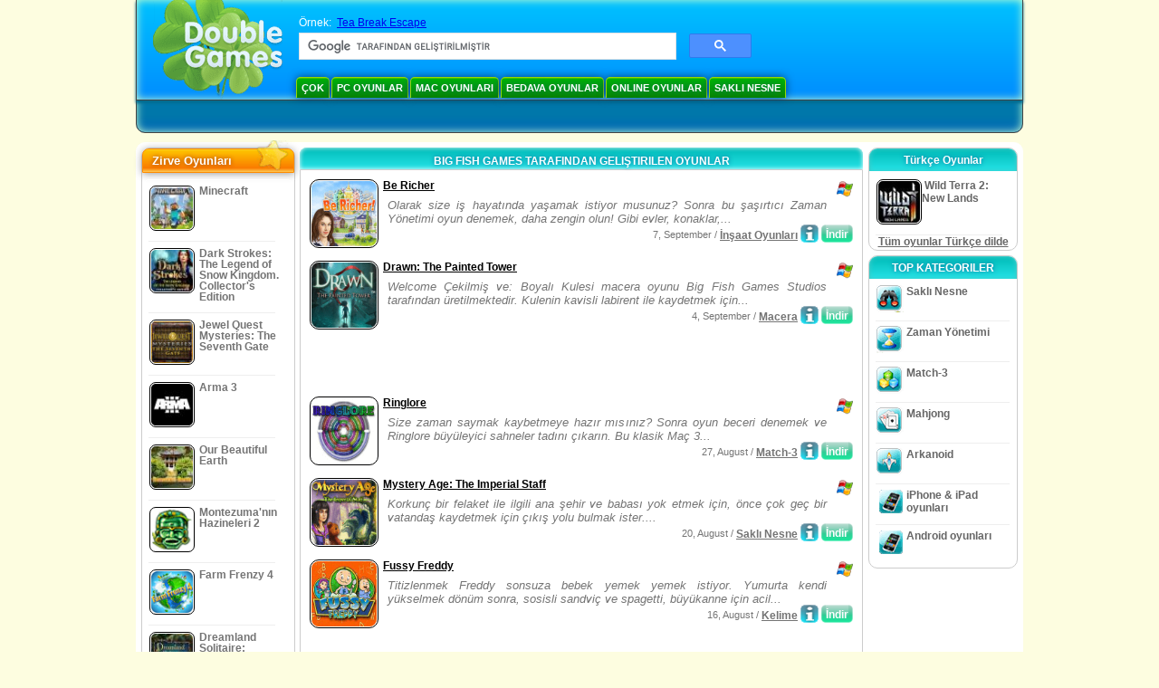

--- FILE ---
content_type: text/html
request_url: https://www.doublegames.cc/company/bigfishgames-page52.html
body_size: 9376
content:

          

<!DOCTYPE html PUBLIC "-//W3C//DTD XHTML 1.0 Transitional//EN" "http://www.w3.org/TR/xhtml1/DTD/xhtml1-transitional.dtd">
<html xmlns="http://www.w3.org/1999/xhtml">
	<head>
<script>var _google_an_acct = 'G-Z2V255FLJR';</script>
<!-- Google tag (gtag.js) -->
<script async src="https://www.googletagmanager.com/gtag/js?id=G-Z2V255FLJR"></script>

<script>
window.dataLayer = window.dataLayer || [];
function gtag(){dataLayer.push(arguments);}
gtag('js', new Date());
gtag('config', _google_an_acct);
</script>

		<meta name="viewport" content="width=device-width, initial-scale=1.0" />
		<link rel="canonical" href="/company/bigfishgames.html"/>																															<link rel="next" href="/company/bigfishgames-page53.html" />
																			<link rel="prev" href="/company/bigfishgames-page51.html" />
					<meta name="robots" content="noindex, follow" />
											<title>Big Fish Games tarafından geliştirilen oyunlar</title>
				<link href="/css/new-design.css" rel="stylesheet" type="text/css" />
		<link rel="shortcut icon" type="image/x-icon" href="/favicon.ico" />
		<meta http-equiv="Content-language" content="en" />
		<meta http-equiv="PICS-Label" content='(PICS-1.1 "http://www.weburbia.com/safe/ratings.htm" LR (s 0))' />
		<link rel="icon" type="image/x-icon" href="/favicon.ico" />
		<meta http-equiv="Content-Type" content="text/html; charset=utf-8" />
		<meta http-equiv="Cache-Control" content="public, max-age=3600" />
		<meta name="description" content="Big Fish Games tarafından geliştirilen oyunları bedava indir: Be Richer, Drawn: The Painted Tower, Ringlore, Mystery Age: The Imperial Staff, Fussy Freddy, Diego Dinosaur Rescue, Defenders of Law: The Rosendale File, Paradise, Pufu's Spiral: Adventures Around the World, Hidden Island"/>
		<meta name="keywords" content="Bilgisayar Aksiyon Oyunları, Etkileşimli Kurgu, Bilgisayar Simülasyon Oyunları, Video Strateji Oyunları, Bilgisayar Strateji Oyunları, Masa Oyunları, Bulmacalar, İskambil Oyunları, Rol Oynama Oyunları, Ucuz Oyunlar, Bedava Oyunları İndir, Bedava Oyunlar, Bedava Oyunlar, video, çoklu ortam, Video Oyunlar Mağazası, Spro Oyunlar Mağazası, Futbol Türü, Aile Oyunları, Çocuk Oyunları, Gençlik Oyunları, Klasik Oyunları, Oyuncular, Kumarhane, Arcade, Spor Oyunları" />
		<meta name="robots" content="noodp,noydir" />
		<meta name="y_key" content="78e0f3737c3c9c40" />
		<meta http-equiv="X-UA-Compatible" content="IE=10" />
		<meta name="msvalidate.01" content="BAF447E419696A004A15507CF76BE13D" />
		<meta name="application-name" content="DoubleGames.com" />
		<meta name="msapplication-navbutton-color" content="#3480C0" />
		<meta name="msapplication-tooltip" content="Play at DoubleGames" />
		<meta name="msapplication-task" content="name=Yeni oyunlar; action-uri=//www.doublegames.cc/new-games.html?utm_source=ie9&amp;utm_medium=web&amp;utm_campaign=pinned-ie9; icon-uri=//www.doublegames.cc/images/ieicons/new_games.ico" />
		<meta name="msapplication-task" content="name=Online Oyunlar; action-uri=/games/online.html?utm_source=ie9&amp;utm_medium=web&amp;utm_campaign=pinned-ie9; icon-uri=//www.doublegames.cc/images/ieicons/online_games.ico" />
		<meta name="msapplication-task" content="name=PC Oyunlar; action-uri=//www.doublegames.cc/games/share.html?utm_source=ie9&amp;utm_medium=web&amp;utm_campaign=pinned-ie9; icon-uri=//www.doublegames.cc/images/ieicons/pc-games.ico" />
		<meta name="msapplication-task" content="name=Oyunları indirim ; action-uri=//www.doublegames.cc/game-deals-and-sales.html?utm_source=ie9&amp;utm_medium=web&amp;utm_campaign=pinned-ie9; icon-uri=//www.doublegames.cc/images/ieicons/sales.ico" />
					<meta property="og:image" content="/images/categories/tr/bigfishgames.jpg" /><!-- 7812 -->
			<link rel="image_src" href="/images/categories/tr/bigfishgames.jpg" />
							<meta property="og:url" content="https://www.doublegames.cc/company/bigfishgames-page52.html"/>
						<style type="text/css">#user_area,#user_links{margin-left:px !important;width:px !important;}</style>			</head>
	<body>
		<div id="background-bottom">
			<div class="main">
				<div class="header">
					<a href="/" title="PC’nin için en iyi bedava indir ve bedava online oyunları" class="header_logo" style="display: block"></a>
					<div id="header_search">
						<div id="search_text">
							Örnek:&nbsp;
							<a href="/tea-break-escape.html">Tea Break Escape</a>
						</div>
						
							<script>
  								(function()
  								{
									var cx = '004770617637697292809:t7-t3lp9300';
									var gcse = document.createElement('script');
									gcse.type = 'text/javascript';
									gcse.async = true;
									gcse.src = (document.location.protocol == 'https:' ? 'https:' : 'http:') +
										'//cse.google.com/cse.js?cx=' + cx;
									var s = document.getElementsByTagName('script')[0];
									s.parentNode.insertBefore(gcse, s);
  								})();
  							</script>
  						
						<gcse:searchbox-only></gcse:searchbox-only>
						<div id="queries"></div>
						<div class="breaker"></div>
					</div>
					<div class="header_menu_buttons">
						<select id="header_menu_buttons_select" style="display: none;" class="menu_select">
							<option value="">- Platformu seçin -</option>
							<option value="/games/share.html">
								PC Oyunlar
							</option>
							<option value="/games/mac.html">
								Mac oyunları
							</option>
							<option value="/games/free.html">
								Bedava oyunlar
							</option>
							<option value="/games/online.html">
								Online Oyunlar
							</option>
							<option value="/premium-games.html">
								Premium Games
							</option>
							<option value="/games/walkthrough.html">
								İzle-gör
							</option>
														<option value="/games/ipad-iphone-ipod.html">
								iPhone & iPad
							</option>
														<option value="/games/android.html">
								Android oyunları
							</option>
						</select>
						<a href="/games/share/multiplayer.html" title="Çok" class="header_menu_button">Çok</a><a href="/games/share.html" title="PC Oyunlar" class="header_menu_button">PC Oyunlar</a><a href="/games/mac.html" title="Mac oyunları" class="header_menu_button">Mac oyunları</a><a href="/games/free.html" title="Bedava oyunlar" class="header_menu_button">Bedava oyunlar</a><a href="/games/online.html" title="Online Oyunlar" class="header_menu_button">Online Oyunlar</a><a href="/games/share/hidden_object.html" title="Saklı Nesne" class="header_menu_button">Saklı Nesne</a>
					</div>
					<div class="header_top"></div>
					<div class="header_top_podlojka"></div>
					<div class="header_menu_bottom_buttons">
																														</div>
					
				</div>
				<div id="header_banner"></div>

				<div class="content">
					<div id="dis-cols">
						<div id="dis-cols-tr">
															<div id="dis-col1">
									<div id="bar_left">
										<div class="content_left" id="new-left-container">
											<div class="content_left_block" style="border-radius: 10px;">
												<div class="left-top-games">
													Zirve Oyunları
													<div style="position:absolute; z-index:1; margin:-30px 0 0 115px; height:36px; width:36px; background:url(/images/new-design/img.png) -149px -29px no-repeat;opacity:0.5"></div>
												</div>
												<div class="content_left_into">
													<div id="list_top"><a class="link_top" href="/minecraft.html" title="Windows / MacOS / Linux için Minecraft oyununu indir"><div class="content_left_button1"><img class="content_left_button_tops" alt="Minecraft game" data-src="/images/localized/tr/minecraft/50x50.gif" width="50px" height="50px" /><div class="content_left_button_tops_title">Minecraft</div></div><hr class="top_online" /></a><a class="link_top" href="/dark-strokes-the-legend-of-snow-kingdom-ce.html" title="Windows için Dark Strokes: The Legend of Snow Kingdom. Collector's Edition oyununu indir"><div class="content_left_button1"><img class="content_left_button_tops" alt="Dark Strokes: The Legend of Snow Kingdom. Collector's Edition game" data-src="/images/localized/tr/dark-strokes-the-legend-of-snow-kingdom-ce/50x50.gif" width="50px" height="50px" /><div class="content_left_button_tops_title">Dark Strokes: The Legend of Snow Kingdom. Collector's Edition</div></div><hr class="top_online" /></a><a class="link_top" href="/jewel-quest-mysteries-seventh-gate.html" title="Windows için Jewel Quest Mysteries: The Seventh Gate oyununu indir"><div class="content_left_button1"><img class="content_left_button_tops" alt="Jewel Quest Mysteries: The Seventh Gate game" data-src="/images/localized/tr/jewel-quest-mysteries-seventh-gate/50x50.gif" width="50px" height="50px" /><div class="content_left_button_tops_title">Jewel Quest Mysteries: The Seventh Gate</div></div><hr class="top_online" /></a><a class="link_top" href="/arma-3.html" title="Windows için Arma 3 oyununu indir"><div class="content_left_button1"><img class="content_left_button_tops" alt="Arma 3 game" data-src="/images/localized/tr/arma-3/50x50.gif" width="50px" height="50px" /><div class="content_left_button_tops_title">Arma 3</div></div><hr class="top_online" /></a><a class="link_top" href="/our-beautiful-earth.html" title="Windows için Our Beautiful Earth oyununu indir"><div class="content_left_button1"><img class="content_left_button_tops" alt="Our Beautiful Earth game" data-src="/images/localized/tr/our-beautiful-earth/50x50.gif" width="50px" height="50px" /><div class="content_left_button_tops_title">Our Beautiful Earth</div></div><hr class="top_online" /></a><a class="link_top" href="/the-treasures-of-montezuma-2.html" title="Windows için Montezuma'nın Hazineleri 2 oyununu indir"><div class="content_left_button1"><img class="content_left_button_tops" alt="Montezuma'nın Hazineleri 2 game" data-src="/images/localized/tr/the-treasures-of-montezuma-2/50x50.gif" width="50px" height="50px" /><div class="content_left_button_tops_title">Montezuma'nın Hazineleri 2</div></div><hr class="top_online" /></a><a class="link_top" href="/farm-frenzy-4.html" title="Windows için Farm Frenzy 4 oyununu indir"><div class="content_left_button1"><img class="content_left_button_tops" alt="Farm Frenzy 4 game" data-src="/images/localized/tr/farm-frenzy-4/50x50.gif" width="50px" height="50px" /><div class="content_left_button_tops_title">Farm Frenzy 4</div></div><hr class="top_online" /></a><a class="link_top" href="/dreamland-solitaire-dragons-fury.html" title="Windows için Dreamland Solitaire: Dragon's Fury oyununu indir"><div class="content_left_button1"><img class="content_left_button_tops" alt="Dreamland Solitaire: Dragon's Fury game" data-src="/images/localized/tr/dreamland-solitaire-dragons-fury/50x50.gif" width="50px" height="50px" /><div class="content_left_button_tops_title">Dreamland Solitaire: Dragon's Fury</div></div><hr class="top_online" /></a><a class="link_top" href="/rescue-team-danger-outer-space.html" title="Windows için Rescue Team: Danger from Outer Space! oyununu indir"><div class="content_left_button1"><img class="content_left_button_tops" alt="Rescue Team: Danger from Outer Space! game" data-src="/images/localized/tr/rescue-team-danger-outer-space/50x50.gif" width="50px" height="50px" /><div class="content_left_button_tops_title">Rescue Team: Danger from Outer Space!</div></div><hr class="top_online" /></a><a class="link_top" href="/summer-adventure-american-voyage.html" title="Windows için Summer Adventure: American Voyage oyununu indir"><div class="content_left_button1"><img class="content_left_button_tops" alt="Summer Adventure: American Voyage game" data-src="/images/localized/tr/summer-adventure-american-voyage/50x50.gif" width="50px" height="50px" /><div class="content_left_button_tops_title">Summer Adventure: American Voyage</div></div><hr class="top_online" /></a></div>
													<a class="content_left_into_a" title="The best download games" href="/top-100-pc-games.html">Iyi 100 oyunu</a>
												</div>
											</div>
										</div>
									</div>
								</div>
														<div id="dis-col2">
								<div id="content" style="width: 632px;float: left;" itemscope  itemtype="http://schema.org/SoftwareApplication">
<style type="text/css">
.pager-container{width:auto;display:block;text-align:center;}
.pager{display:inline-block;}
p.pager span, p.pager a{font-family:arial,sans-serif;font-size:24pt;color:black;text-align:center !important;text-decoration:none;display:block;float:left;width:52px;height:32px;}
div.breaker {  clear: both;}
.game_container_text{float:left;width:210px;}
.shell_game-logo-76x76-small, .shell_game-logo-76x76-wide{background:url(/images/view/shell_image_76x76.png) no-repeat center left;width:76px;height:76px;border:none;position:absolute;//background-image:none;filter:progid:DXImageTransform.Microsoft.AlphaImageLoader(src='/images/view/shell_image_76x76.png', sizingMethod ='scale');}
.game-logo-76x76{width:76px;height:76px;border:none;float:left;margin-right:5px;}
.gl_button{display:block;float:right;margin-left:3px;color:#ffffff;text-decoration:none;}
.list_center_download{background:url(/images/buttons/button_download_20.png) repeat-x 0 0;height:20px;float:left;cursor:pointer;font-family:arial,sans-serif;font-size:8pt;font-weight:bold;text-align:center;}
.list_left_download{background:transparent url(/images/buttons/button_download_left_20.png) no-repeat 0 0;height:20px;width:5px;float:left;}
.list_center_download div{padding:4px 0 0;}
.list_right_download{background:transparent url(/images/buttons/button_download_right_20.png) no-repeat 0 0;float:left;height:20px;width:5px;}
.button-20x20, .button-right-20x20{width:20px;height:20px;display:block;border:none;float:left;margin-left:3px;}
.button-20x20 img, .button-right-20x20 img{width:20px;height:20px;border:none;}
.button-right-20x20{float:right;//float:left;}
.nowrap {  white-space: nowrap !important;}
.game_data_buttons .td-small-gray-text{color:#747474;font-family:arial,sans-serif;font-size:8pt;font-weight:normal;line-height:120%;}
.game_data_buttons .td-small-gray-text a{color:#747474;}
.game_data_buttons .td-small-gray-text a:hover{color:#7008586;}
.game_data_buttons{width: 100%;}
.game_data_buttons td{vertical-align: middle}
.small-gray-text{font-family:arial, sans-serif;font-size:8pt;font-weight:normal;color:#747474;line-height:120%;margin:5px;margin-top:0;padding-top:7px;}
.game-container .small-gray-text{height:40px;}
.games_list_part1{float:left;width:310px;}
.games_list_part2{float:right;width:290px;margin-right:5px;margin-bottom:15px;margin-top:3px;}
.game-wide-container{height:80px;padding:5px;float:left;//width:603px;}
.game-wide-container a{position:relative;}
.game-wide-container:hover{background:url('/images/view/game-list-hover.png') no-repeat 1px 1px;}
.games-list-text{width:495px;height:50px;float:left;}
.games-list-right-buttons{float:right;width:22px;height:50px;}
.games-list-lower-buttons{width:400px;height:26px;float:right;text-align:right;}
.games-list-lower-buttons .button-20x20,.holliday-list-buttons  .button-20x20{float:right;}
.games-list-date{font-family:arial, sans-serif;font-size:8pt;padding-top:5px;font-weight:normal;float:right;color:#747474;}
.games-list-date a, .small-gray-text a{color:#747474;}
.games-list-date a:hover, .small-gray-text a:hover{color:#008586;}
.content_small_block_into a.gl_button{display:block;float:right;margin-left:3px;color:#ffffff;text-decoration:none;}
.list_left_play{background:transparent url(/images/buttons/button_play_left_20.png) no-repeat 0 0;height:20px;width:5px;float:left;}
.list_center_play{background:url(/images/buttons/button_play_20.png) repeat-x 0 0;height:20px;float:left;cursor:pointer;font-family:arial,sans-serif;font-size:8pt;font-weight:bold;text-align:center;}
.list_center_play div{padding:4px 0 0;}
.list_right_play{background:transparent url(/images/buttons/button_play_right_20.png) no-repeat 0 0;float:left;height:20px;width:5px;}
</style>

<div class="content-big-block" style="margin: 0px 5px;" id="company_games_div">
  <h1 class="content_small_block_title5">BIG FISH GAMES TARAFINDAN GELIŞTIRILEN OYUNLAR</h1>
  <div class="content_small_block_into" style="width: auto; height: auto">
    
    
                  <span class="share_fb"><fb:like href="https://www.doublegames.cc/company/bigfishgames-page52.html"></fb:like></span>
        <span class="share_fb"><fb:share-button type="button_count" href="https://www.doublegames.cc/company/bigfishgames-page52.html" onclick="dg_logged_share('facebook','tr','list');"></fb:share-button></span>
            <div class="breaker"></div>
    

                    	        

  <div class="game-wide-container">
    <a href="/be-richer.html" title="Windows için bedava indirilen Be Richer oyunu">
      <div class="shell_game-logo-76x76-wide"></div>
      <img class="game-logo-76x76" src="/images/localized/tr/be-richer/100x100.gif"
	   alt="Be Richer oyunu" />
    </a>
    <div class="games-list-text">
      <h2><a href="/be-richer.html" class="game-name" title="Windows için bedava indirilen Be Richer oyunu">
	Be Richer
      </a></h2>
      <p class="gray-text">Olarak size iş hayatında yaşamak istiyor musunuz? Sonra bu şaşırtıcı Zaman Yönetimi oyun denemek, daha zengin olun! Gibi evler, konaklar,...</p>
    </div>
          <div class="games-list-right-buttons">
		<img src="/images/buttons/windows-icon_20x20.png" class="button-20x20" alt="Windows için geçerli" />	      </div>
      <div class="games-list-lower-buttons">
		<noindex>
	  <a class="gl_button link_to_tracker" target="_blank"
	     id="Be Richer-list" rel="nofollow"
	     href="/download_game/pc/tr/be-richer"
	     title="Windows için Be Richer ‘in ful versiyonunu indir">
                      <div class="list_left_download"></div>
                      <div class="list_center_download">
                        <div>İndir</div>
                      </div>
                      <div class="list_right_download"></div>
                      <div class="breaker"></div>
	  </a>
        </noindex>
		        <a class="button-20x20" href="/be-richer.html" title="Be Richer oyunu hakkında daha çok bilgi">
          <img src="/images/buttons/button_index_info_20x20.png" alt="Daha Fazla Bilgi"/>
        </a>
		<p class="games-list-date">
	   7, September / <a href="/games/share/time_management_games/building_games.html" title="Windows için tüm bedava indirilen Zaman Yönetimi/İnşaat Oyunları oyunları gör">İnşaat Oyunları</a>
        </p>
      </div>
      <div class="breaker"></div>
    
    <div class="breaker"></div>
  </div>

                              	        

  <div class="game-wide-container">
    <a href="/drawn-the-painted-tower.html" title="Windows için bedava indirilen Drawn: The Painted Tower oyunu">
      <div class="shell_game-logo-76x76-wide"></div>
      <img class="game-logo-76x76" src="/images/localized/tr/drawn-the-painted-tower/100x100.gif"
	   alt="Drawn: The Painted Tower oyunu" />
    </a>
    <div class="games-list-text">
      <h2><a href="/drawn-the-painted-tower.html" class="game-name" title="Windows için bedava indirilen Drawn: The Painted Tower oyunu">
	Drawn: The Painted Tower
      </a></h2>
      <p class="gray-text">Welcome Çekilmiş ve: Boyalı Kulesi macera oyunu Big Fish Games Studios tarafından üretilmektedir. Kulenin kavisli labirent ile kaydetmek için...</p>
    </div>
          <div class="games-list-right-buttons">
		<img src="/images/buttons/windows-icon_20x20.png" class="button-20x20" alt="Windows için geçerli" />	      </div>
      <div class="games-list-lower-buttons">
		<noindex>
	  <a class="gl_button link_to_tracker" target="_blank"
	     id="Drawn: The Painted Tower-list" rel="nofollow"
	     href="/download_game/pc/tr/drawn-the-painted-tower"
	     title="Windows için Drawn: The Painted Tower ‘in ful versiyonunu indir">
                      <div class="list_left_download"></div>
                      <div class="list_center_download">
                        <div>İndir</div>
                      </div>
                      <div class="list_right_download"></div>
                      <div class="breaker"></div>
	  </a>
        </noindex>
		        <a class="button-20x20" href="/drawn-the-painted-tower.html" title="Drawn: The Painted Tower oyunu hakkında daha çok bilgi">
          <img src="/images/buttons/button_index_info_20x20.png" alt="Daha Fazla Bilgi"/>
        </a>
		<p class="games-list-date">
	   4, September / <a href="/games/share/arcade_action/adventure.html" title="Windows için tüm bedava indirilen Arcade & Aksiyon/Macera oyunları gör">Macera</a>
        </p>
      </div>
      <div class="breaker"></div>
    
    <div class="breaker"></div>
  </div>

          	  <div class="breaker"></div>
	  <div class="gcenter">
<!-- banner -->
  
  <script type="text/javascript"><!--
  google_ad_client    = "ca-pub-7130253114652631";
  
  if (document.body.clientWidth>550)
  {
  	google_ad_slot    = "8651070909";
  	google_ad_width     = 468;
  	google_ad_height    = 60;
  }
  else
  {
	  /*google_ad_slot    = "9927497705";
  	  google_ad_width     = 300;
  	  google_ad_height    = 250;*/
  	  google_ad_slot    = "1661328905";
  	google_ad_width   = 320;
  	google_ad_height  = 50;
  }
  
//  google_ad_format    = "468x60_as";
  google_color_border = "ffffff";
  google_color_bg     = "ffffff";
  	google_color_link   = "000000";
    google_color_url    = "747474";
  google_color_text   = "747474";
//  google_ad_type      = "text";
//  google_ad_channel   = "1589771027";
  
if (document.body.clientWidth>550)
{
	
  google_alternate_ad_url = "https://www.doublegames.cc/banner/468/60";

}
else
{
	
	google_alternate_ad_url = "https://www.doublegames.cc/banner/300/250";
	
}

  //-->
  </script>
  <script type="text/javascript" src="https://pagead2.googlesyndication.com/pagead/show_ads.js"></script>
  <noscript></noscript>
  
</div>
	  <div class="breaker"></div>
                              	        

  <div class="game-wide-container">
    <a href="/ringlore.html" title="Windows için bedava indirilen Ringlore oyunu">
      <div class="shell_game-logo-76x76-wide"></div>
      <img class="game-logo-76x76" src="/images/localized/tr/ringlore/100x100.gif"
	   alt="Ringlore oyunu" />
    </a>
    <div class="games-list-text">
      <h2><a href="/ringlore.html" class="game-name" title="Windows için bedava indirilen Ringlore oyunu">
	Ringlore
      </a></h2>
      <p class="gray-text">Size zaman saymak kaybetmeye hazır mısınız? Sonra oyun beceri denemek ve Ringlore büyüleyici sahneler tadını çıkarın. Bu klasik Maç 3...</p>
    </div>
          <div class="games-list-right-buttons">
		<img src="/images/buttons/windows-icon_20x20.png" class="button-20x20" alt="Windows için geçerli" />	      </div>
      <div class="games-list-lower-buttons">
		<noindex>
	  <a class="gl_button link_to_tracker" target="_blank"
	     id="Ringlore-list" rel="nofollow"
	     href="/download_game/pc/tr/ringlore"
	     title="Windows için Ringlore ‘in ful versiyonunu indir">
                      <div class="list_left_download"></div>
                      <div class="list_center_download">
                        <div>İndir</div>
                      </div>
                      <div class="list_right_download"></div>
                      <div class="breaker"></div>
	  </a>
        </noindex>
		        <a class="button-20x20" href="/ringlore.html" title="Ringlore oyunu hakkında daha çok bilgi">
          <img src="/images/buttons/button_index_info_20x20.png" alt="Daha Fazla Bilgi"/>
        </a>
		<p class="games-list-date">
	  27, August / <a href="/games/share/puzzle/match_3.html" title="Windows için tüm bedava indirilen Bulmaca/Match-3 oyunları gör">Match-3</a>
        </p>
      </div>
      <div class="breaker"></div>
    
    <div class="breaker"></div>
  </div>

                              	        

  <div class="game-wide-container">
    <a href="/mystery-age-the-imperial-staff.html" title="Windows için bedava indirilen Mystery Age: The Imperial Staff oyunu">
      <div class="shell_game-logo-76x76-wide"></div>
      <img class="game-logo-76x76" src="/images/localized/tr/mystery-age-the-imperial-staff/100x100.gif"
	   alt="Mystery Age: The Imperial Staff oyunu" />
    </a>
    <div class="games-list-text">
      <h2><a href="/mystery-age-the-imperial-staff.html" class="game-name" title="Windows için bedava indirilen Mystery Age: The Imperial Staff oyunu">
	Mystery Age: The Imperial Staff
      </a></h2>
      <p class="gray-text">Korkunç bir felaket ile ilgili ana şehir ve babası yok etmek için, önce çok geç bir vatandaş kaydetmek için çıkış yolu bulmak ister....</p>
    </div>
          <div class="games-list-right-buttons">
		<img src="/images/buttons/windows-icon_20x20.png" class="button-20x20" alt="Windows için geçerli" />	      </div>
      <div class="games-list-lower-buttons">
		<noindex>
	  <a class="gl_button link_to_tracker" target="_blank"
	     id="Mystery Age: The Imperial Staff-list" rel="nofollow"
	     href="/download_game/pc/tr/mystery-age-the-imperial-staff"
	     title="Windows için Mystery Age: The Imperial Staff ‘in ful versiyonunu indir">
                      <div class="list_left_download"></div>
                      <div class="list_center_download">
                        <div>İndir</div>
                      </div>
                      <div class="list_right_download"></div>
                      <div class="breaker"></div>
	  </a>
        </noindex>
		        <a class="button-20x20" href="/mystery-age-the-imperial-staff.html" title="Mystery Age: The Imperial Staff oyunu hakkında daha çok bilgi">
          <img src="/images/buttons/button_index_info_20x20.png" alt="Daha Fazla Bilgi"/>
        </a>
		<p class="games-list-date">
	  20, August / <a href="/games/share/hidden_object.html" title="Windows için tüm bedava indirilen Saklı Nesne oyunları gör">Saklı Nesne</a>
        </p>
      </div>
      <div class="breaker"></div>
    
    <div class="breaker"></div>
  </div>

                              	        

  <div class="game-wide-container">
    <a href="/fussy-freddy.html" title="Windows için bedava indirilen Fussy Freddy oyunu">
      <div class="shell_game-logo-76x76-wide"></div>
      <img class="game-logo-76x76" src="/images/localized/tr/fussy-freddy/100x100.gif"
	   alt="Fussy Freddy oyunu" />
    </a>
    <div class="games-list-text">
      <h2><a href="/fussy-freddy.html" class="game-name" title="Windows için bedava indirilen Fussy Freddy oyunu">
	Fussy Freddy
      </a></h2>
      <p class="gray-text">Titizlenmek Freddy sonsuza bebek yemek yemek istiyor. Yumurta kendi yükselmek dönüm sonra, sosisli sandviç ve spagetti, büyükanne için acil...</p>
    </div>
          <div class="games-list-right-buttons">
		<img src="/images/buttons/windows-icon_20x20.png" class="button-20x20" alt="Windows için geçerli" />	      </div>
      <div class="games-list-lower-buttons">
		<noindex>
	  <a class="gl_button link_to_tracker" target="_blank"
	     id="Fussy Freddy-list" rel="nofollow"
	     href="/download_game/pc/tr/fussy-freddy"
	     title="Windows için Fussy Freddy ‘in ful versiyonunu indir">
                      <div class="list_left_download"></div>
                      <div class="list_center_download">
                        <div>İndir</div>
                      </div>
                      <div class="list_right_download"></div>
                      <div class="breaker"></div>
	  </a>
        </noindex>
		        <a class="button-20x20" href="/fussy-freddy.html" title="Fussy Freddy oyunu hakkında daha çok bilgi">
          <img src="/images/buttons/button_index_info_20x20.png" alt="Daha Fazla Bilgi"/>
        </a>
		<p class="games-list-date">
	  16, August / <a href="/games/share/puzzle/word.html" title="Windows için tüm bedava indirilen Bulmaca/Kelime oyunları gör">Kelime</a>
        </p>
      </div>
      <div class="breaker"></div>
    
    <div class="breaker"></div>
  </div>

          	  <div class="breaker"></div>
	  <div class="gcenter">
<!-- banner -->
  
  <script type="text/javascript"><!--
  google_ad_client    = "ca-pub-7130253114652631";
  
  if (document.body.clientWidth>550)
  {
  	google_ad_slot    = "8651070909";
  	google_ad_width     = 468;
  	google_ad_height    = 60;
  }
  else
  {
	  /*google_ad_slot    = "9927497705";
  	  google_ad_width     = 300;
  	  google_ad_height    = 250;*/
  	  google_ad_slot    = "1661328905";
  	google_ad_width   = 320;
  	google_ad_height  = 50;
  }
  
//  google_ad_format    = "468x60_as";
  google_color_border = "ffffff";
  google_color_bg     = "ffffff";
  	google_color_link   = "000000";
    google_color_url    = "747474";
  google_color_text   = "747474";
//  google_ad_type      = "text";
//  google_ad_channel   = "1589771027";
  
if (document.body.clientWidth>550)
{
	
  google_alternate_ad_url = "https://www.doublegames.cc/banner/468/60";

}
else
{
	
	google_alternate_ad_url = "https://www.doublegames.cc/banner/300/250";
	
}

  //-->
  </script>
  <script type="text/javascript" src="https://pagead2.googlesyndication.com/pagead/show_ads.js"></script>
  <noscript></noscript>
  
</div>
	  <div class="breaker"></div>
                              	        

  <div class="game-wide-container">
    <a href="/diego-dinosaur-rescue.html" title="Windows için bedava indirilen Diego Dinosaur Rescue oyunu">
      <div class="shell_game-logo-76x76-wide"></div>
      <img class="game-logo-76x76" src="/images/localized/tr/diego-dinosaur-rescue/100x100.gif"
	   alt="Diego Dinosaur Rescue oyunu" />
    </a>
    <div class="games-list-text">
      <h2><a href="/diego-dinosaur-rescue.html" class="game-name" title="Windows için bedava indirilen Diego Dinosaur Rescue oyunu">
	Diego Dinosaur Rescue
      </a></h2>
      <p class="gray-text">Diego Dinosaur Kurtarma dinozorları bir zaman heyecan verici bir yolculuk sizi davet ediyor. Diego Yardım ve Alicia ailesi ile Bebek Jaguar...</p>
    </div>
          <div class="games-list-right-buttons">
		<img src="/images/buttons/windows-icon_20x20.png" class="button-20x20" alt="Windows için geçerli" />	      </div>
      <div class="games-list-lower-buttons">
		<noindex>
	  <a class="gl_button link_to_tracker" target="_blank"
	     id="Diego Dinosaur Rescue-list" rel="nofollow"
	     href="/download_game/pc/tr/diego-dinosaur-rescue"
	     title="Windows için Diego Dinosaur Rescue ‘in ful versiyonunu indir">
                      <div class="list_left_download"></div>
                      <div class="list_center_download">
                        <div>İndir</div>
                      </div>
                      <div class="list_right_download"></div>
                      <div class="breaker"></div>
	  </a>
        </noindex>
		        <a class="button-20x20" href="/diego-dinosaur-rescue.html" title="Diego Dinosaur Rescue oyunu hakkında daha çok bilgi">
          <img src="/images/buttons/button_index_info_20x20.png" alt="Daha Fazla Bilgi"/>
        </a>
		<p class="games-list-date">
	   6, August / <a href="/games/share/arcade_action/adventure.html" title="Windows için tüm bedava indirilen Arcade & Aksiyon/Macera oyunları gör">Macera</a>
        </p>
      </div>
      <div class="breaker"></div>
    
    <div class="breaker"></div>
  </div>

                              	        

  <div class="game-wide-container">
    <a href="/defenders-of-law-the-rosendale-file.html" title="Windows için bedava indirilen Defenders of Law: The Rosendale File oyunu">
      <div class="shell_game-logo-76x76-wide"></div>
      <img class="game-logo-76x76" src="/images/localized/tr/defenders-of-law-the-rosendale-file/100x100.gif"
	   alt="Defenders of Law: The Rosendale File oyunu" />
    </a>
    <div class="games-list-text">
      <h2><a href="/defenders-of-law-the-rosendale-file.html" class="game-name" title="Windows için bedava indirilen Defenders of Law: The Rosendale File oyunu">
	Defenders of Law: The Rosendale File
      </a></h2>
      <p class="gray-text">Terbiyeli bir avukat rolünü alın ve bir hukuk devleti Defans olmak. Birisi tatlı ve Bayan Rosendale öldürülmüş olan müşteri yanlış...</p>
    </div>
          <div class="games-list-right-buttons">
		<img src="/images/buttons/windows-icon_20x20.png" class="button-20x20" alt="Windows için geçerli" />	      </div>
      <div class="games-list-lower-buttons">
		<noindex>
	  <a class="gl_button link_to_tracker" target="_blank"
	     id="Defenders of Law: The Rosendale File-list" rel="nofollow"
	     href="/download_game/pc/tr/defenders-of-law-the-rosendale-file"
	     title="Windows için Defenders of Law: The Rosendale File ‘in ful versiyonunu indir">
                      <div class="list_left_download"></div>
                      <div class="list_center_download">
                        <div>İndir</div>
                      </div>
                      <div class="list_right_download"></div>
                      <div class="breaker"></div>
	  </a>
        </noindex>
		        <a class="button-20x20" href="/defenders-of-law-the-rosendale-file.html" title="Defenders of Law: The Rosendale File oyunu hakkında daha çok bilgi">
          <img src="/images/buttons/button_index_info_20x20.png" alt="Daha Fazla Bilgi"/>
        </a>
		<p class="games-list-date">
	  26, July / <a href="/games/share/hidden_object.html" title="Windows için tüm bedava indirilen Saklı Nesne oyunları gör">Saklı Nesne</a>
        </p>
      </div>
      <div class="breaker"></div>
    
    <div class="breaker"></div>
  </div>

                              	        

  <div class="game-wide-container">
    <a href="/paradise.html" title="Windows için bedava indirilen Paradise oyunu">
      <div class="shell_game-logo-76x76-wide"></div>
      <img class="game-logo-76x76" src="/images/localized/tr/paradise/100x100.gif"
	   alt="Paradise oyunu" />
    </a>
    <div class="games-list-text">
      <h2><a href="/paradise.html" class="game-name" title="Windows için bedava indirilen Paradise oyunu">
	Paradise
      </a></h2>
      <p class="gray-text">Ann Smith, ama korkunç bir uçak kazasında yaşamıştır kafasını ağır yaralı olmuştur ve şimdi de ciddi hafıza kaybı acı olduğunu. O...</p>
    </div>
          <div class="games-list-right-buttons">
		<img src="/images/buttons/windows-icon_20x20.png" class="button-20x20" alt="Windows için geçerli" />	      </div>
      <div class="games-list-lower-buttons">
		<noindex>
	  <a class="gl_button link_to_tracker" target="_blank"
	     id="Paradise-list" rel="nofollow"
	     href="/download_game/pc/tr/paradise"
	     title="Windows için Paradise ‘in ful versiyonunu indir">
                      <div class="list_left_download"></div>
                      <div class="list_center_download">
                        <div>İndir</div>
                      </div>
                      <div class="list_right_download"></div>
                      <div class="breaker"></div>
	  </a>
        </noindex>
		        <a class="button-20x20" href="/paradise.html" title="Paradise oyunu hakkında daha çok bilgi">
          <img src="/images/buttons/button_index_info_20x20.png" alt="Daha Fazla Bilgi"/>
        </a>
		<p class="games-list-date">
	  20, July / <a href="/games/share/hidden_object.html" title="Windows için tüm bedava indirilen Saklı Nesne oyunları gör">Saklı Nesne</a>
        </p>
      </div>
      <div class="breaker"></div>
    
    <div class="breaker"></div>
  </div>

                              	        

  <div class="game-wide-container">
    <a href="/pufus-spiral-adventures-around-the-world.html" title="Windows için bedava indirilen Pufu's Spiral: Adventures Around the World oyunu">
      <div class="shell_game-logo-76x76-wide"></div>
      <img class="game-logo-76x76" src="/images/localized/tr/pufus-spiral-adventures-around-the-world/100x100.gif"
	   alt="Pufu's Spiral: Adventures Around the World oyunu" />
    </a>
    <div class="games-list-text">
      <h2><a href="/pufus-spiral-adventures-around-the-world.html" class="game-name" title="Windows için bedava indirilen Pufu's Spiral: Adventures Around the World oyunu">
	Pufu's Spiral: Adventures Around the World
      </a></h2>
      <p class="gray-text">Pufu penguen tüm kar bu çevreler kendi ev ve farklı bir şey için paçalı don yorgun. Ona yeni iklimlerde araştırmak ve dünya, bu Maç 3...</p>
    </div>
          <div class="games-list-right-buttons">
		<img src="/images/buttons/windows-icon_20x20.png" class="button-20x20" alt="Windows için geçerli" />	      </div>
      <div class="games-list-lower-buttons">
		<noindex>
	  <a class="gl_button link_to_tracker" target="_blank"
	     id="Pufu's Spiral: Adventures Around the World-list" rel="nofollow"
	     href="/download_game/pc/tr/pufus-spiral-adventures-around-the-world"
	     title="Windows için Pufu's Spiral: Adventures Around the World ‘in ful versiyonunu indir">
                      <div class="list_left_download"></div>
                      <div class="list_center_download">
                        <div>İndir</div>
                      </div>
                      <div class="list_right_download"></div>
                      <div class="breaker"></div>
	  </a>
        </noindex>
		        <a class="button-20x20" href="/pufus-spiral-adventures-around-the-world.html" title="Pufu's Spiral: Adventures Around the World oyunu hakkında daha çok bilgi">
          <img src="/images/buttons/button_index_info_20x20.png" alt="Daha Fazla Bilgi"/>
        </a>
		<p class="games-list-date">
	  18, July / <a href="/games/share/puzzle.html" title="Windows için tüm bedava indirilen Bulmaca oyunları gör">Bulmaca</a>
        </p>
      </div>
      <div class="breaker"></div>
    
    <div class="breaker"></div>
  </div>

                              	        

  <div class="game-wide-container">
    <a href="/hidden-island.html" title="Windows için bedava indirilen Hidden Island oyunu">
      <div class="shell_game-logo-76x76-wide"></div>
      <img class="game-logo-76x76" src="/images/localized/tr/hidden-island/100x100.gif"
	   alt="Hidden Island oyunu" />
    </a>
    <div class="games-list-text">
      <h2><a href="/hidden-island.html" class="game-name" title="Windows için bedava indirilen Hidden Island oyunu">
	Hidden Island
      </a></h2>
      <p class="gray-text">Tüm dünyada onun yat üzerinde Traveling, oyunun ana kahramanı aniden olan onun harita üzerinde yansıtılması değil bilinmeyen bir ada,...</p>
    </div>
          <div class="games-list-right-buttons">
		<img src="/images/buttons/windows-icon_20x20.png" class="button-20x20" alt="Windows için geçerli" />	      </div>
      <div class="games-list-lower-buttons">
		<noindex>
	  <a class="gl_button link_to_tracker" target="_blank"
	     id="Hidden Island-list" rel="nofollow"
	     href="/download_game/pc/tr/hidden-island"
	     title="Windows için Hidden Island ‘in ful versiyonunu indir">
                      <div class="list_left_download"></div>
                      <div class="list_center_download">
                        <div>İndir</div>
                      </div>
                      <div class="list_right_download"></div>
                      <div class="breaker"></div>
	  </a>
        </noindex>
		        <a class="button-20x20" href="/hidden-island.html" title="Hidden Island oyunu hakkında daha çok bilgi">
          <img src="/images/buttons/button_index_info_20x20.png" alt="Daha Fazla Bilgi"/>
        </a>
		<p class="games-list-date">
	   8, June / <a href="/games/share/puzzle/match_3.html" title="Windows için tüm bedava indirilen Bulmaca/Match-3 oyunları gör">Match-3</a>
        </p>
      </div>
      <div class="breaker"></div>
    
    <div class="breaker"></div>
  </div>

                              	            <div class="pager-container">
  <p class="pager">
                                        <a href="/company/bigfishgames-page51.html" class="symb" title="Önceki sayfa">&#x2190;</a>
                    <span>52</span>
      <a href="/company/bigfishgames-page53.html" class="symb" title="Sonraki sayfa">&#x2192;</a>
            </p>
</div>        <div class="breaker"></div>
  </div>
</div>

                </div>
                </div>
                <div id="dis-col3">

                                <div class="content_right" id="new-right-container">
                	                 <div id="tfg"></div>

				    <div class="content_right_block">
			<h4 class="content_right_title">Türkçe&nbsp;Oyunlar</h4>
			<div class="content_right_into">
			    <a href="/wild-terra-2-new-lands.html" title="pc için Wild Terra 2: New Lands oyunu" class="link_color">
				<div class="content_right_button1">
				    <img src="/images/wild-terra-2-new-lands_50.gif" class="game-logo-50x50" alt="Wild Terra 2: New Lands oyunu" /><p style="display:inline-block;max-width:80px;">&nbsp;Wild Terra 2: New Lands</p>
				</div>
			    </a>
			    <hr style="border:none;height:1px;background:#eee;margin:-1px 0 0px 5px;width:140px;" />
			    <div class="all_local_games_link" style="text-align:center">
			        				<a href="/language/tr.html" class="link_color">Tüm oyunlar Türkçe dilde</a>
			    </div>
			</div>
		    </div>
						<div style="clear:both;"></div>
		<div class="content_right_block">
				<div class="content_right_title">TOP KATEGORILER</div>
				<div class="content_right_into">
					<div class="content_right_button">
					<div class="content_right_into_button" style="background-position:-145px 0;"></div>
					<a title="PC için en iyi bedava indir Saklı Nesne oyunları" href="/games/share/hidden_object.html" style="display:inline-block; max-width:110px;text-decoration: none; color: #666;">Saklı Nesne</a>
					</div>
					<hr style="border:none; height:1px; background:#eee; margin:-1px 0 0px 5px; width:148px;" />
					<div class="content_right_button">
					<div class="content_right_into_button"  style="background-position:-175px 0;"></div>
					<a title="PC için en iyi bedava indir Zaman Yönetimi oyunları" href="/games/share/time_management_games.html" style="display:inline-block; max-width:110px;text-decoration: none; color: #666;">Zaman Yönetimi</a>
					</div>
					<hr style="border:none; height:1px; background:#eee; margin:-1px 0 0px 5px; width:148px;" />
					<div class="content_right_button">
					<div class="content_right_into_button" style="background-position:-205px 0;"></div>
					<a title="PC için en iyi bedava indir Match-3 oyunları" href="/games/share/puzzle/match_3.html" style="display:inline-block; max-width:110px;text-decoration: none; color: #666;">Match-3</a>
					</div>
					<hr style="border:none; height:1px; background:#eee; margin:-1px 0 0px 5px; width:148px;" />
					<div class="content_right_button">
					<div class="content_right_into_button"  style="background-position:-235px 0;"></div>
					<a title="PC için en iyi bedava indir Mahjong oyunları" href="/games/share/board_cards/mahjong.html" style="display:inline-block; max-width:110px;text-decoration: none; color: #666;">Mahjong</a>
					</div>
					<hr style="border:none; height:1px; background:#eee; margin:-1px 0 0px 5px; width:148px;" />
					<div class="content_right_button">
					<div class="content_right_into_button" style="background-position:-265px 0;"></div>
					<a title="PC için en iyi bedava indir Arkanoid oyunları" href="/games/share/arcade_action/arkanoid.html" style="display:inline-block; max-width:110px;text-decoration: none; color: #666;text-decoration: none; color: #666;">Arkanoid</a>
					</div>
											<hr style="border:none; height:1px; background:#eee; margin:-1px 0 0px 5px; width:148px;" />
						<div class="content_right_button">
							<div class="content_right_into_button"  style="background-position:-263px -30px;"></div>
							<a title="iPhone & iPad oyunları" href="/games/ipad-iphone-ipod.html" style="display:inline-block; max-width:110px;text-decoration: none; color: #666;text-decoration: none; color: #666;">iPhone & iPad oyunları</a>
						</div>
										<hr style="border:none; height:1px; background:#eee; margin:-1px 0 0px 5px; width:148px;" />
					<div class="content_right_button">
						<div class="content_right_into_button"  style="background-position:-263px -30px;"></div>
						<a title="" href="//www.doublegames.cc/games/android.html" style="display:inline-block; max-width:110px;text-decoration: none; color: #666;text-decoration: none; color: #666;">Android oyunları</a>
					</div>
				</div>
				</div>

		</div>
				</div>
		    	</div>
		    </div>

		</div>
		<div class="footer">
		    <div class="footer_column">
			<h4 class="footer_title" style="text-align:left;"><a class="footer_title" style="font-size: 13px;" title="New Games" href="/new-games.html">Yeni oyunlar</a></h4>
			<div style="overflow: hidden; height: 13px; width: 110px;"><a href="/renown.html" title="Renown">Renown</a></div><div style="overflow: hidden; height: 13px; width: 110px;"><a href="/xcraft.html" title="Xcraft">Xcraft</a></div><div style="overflow: hidden; height: 13px; width: 110px;"><a href="/anvil.html" title="ANVIL">ANVIL</a></div><div style="overflow: hidden; height: 13px; width: 110px;"><a href="/kards.html" title="Kards">Kards</a></div><div style="overflow: hidden; height: 13px; width: 110px;"><a href="/vaults.html" title="Vaults">Vaults</a></div><div style="overflow: hidden; height: 13px; width: 110px;"><a href="/battle-for-the-galaxy.html" title="Battle For The Galaxy">Battle For The Galaxy</a></div><div style="overflow: hidden; height: 13px; width: 110px;"><a href="/deadhaus-sonata.html" title="Deadhaus Sonata">Deadhaus Sonata</a></div><div style="overflow: hidden; height: 13px; width: 110px;"><a href="/emberlight.html" title="Emberlight">Emberlight</a></div><div style="overflow: hidden; height: 13px; width: 110px;"><a href="/wild-terra-2-new-lands.html" title="Wild Terra 2: New Lands">Wild Terra 2: New Lands</a></div><div style="overflow: hidden; height: 13px; width: 110px;"><a href="/dual-universe.html" title="Dual Universe">Dual Universe</a></div>

		    </div>
		    		    <hr class="footer_column1" />
		    <div class="footer_column">
			<h4 class="footer_title">Oyunları oyna</h4>
			<a href="//www.doublegames.cc/games/share.html">PC Oyunlar</a>
			<a href="//www.doublegames.cc/games/mac.html">Mac oyunları</a>
			<a href="//www.doublegames.cc/games/online.html">Online Oyunlar</a>
			<a href="//www.doublegames.cc/games/free.html">Bedava oyunlar</a>
			<a href="//www.doublegames.cc/games/skillgames.html">Beceri oyunları</a>
			<a href="//www.doublegames.cc/games/mmorpg.html">MMORPG</a>
                                                    <a href="//www.doublegames.cc/games/ipad-iphone-ipod.html">iPhone & iPad</a>
                        			<a href="//www.doublegames.cc/games/android.html">Android oyunları</a>
		    </div>
		    <hr class="footer_column2" />
		    <div class="footer_column">
			<h4 class="footer_title">Hızlı link</h4>
			<a href="//www.doublegames.cc/reviews.html">Oyun Eleştirisi</a>
			<a href="//www.doublegames.cc/games/walkthrough.html">Oyun ‘izle-gör’ü</a>
			<a href="//www.doublegames.cc/game-deals-and-sales.html">Oyunları indirim </a>
			<a href="//www.doublegames.cc/contests.html">Contests</a>
					    </div>
		    <hr class="footer_column3" />
		    <div class="footer_column">
			<h4 class="footer_title">Bizimle çalışın</h4>
			<a href="//www.doublegames.cc/partners.html">Ortaklarımız</a>
			<a href="//www.doublegames.cc/webmasters.html">Siteniz için bedava oyunlar</a>
			<a href="//www.doublegames.cc/privacy-policy.html">Gizlilik politikası</a>
			<a href="//www.doublegames.cc/rules.html">DoubleGames kuralları</a>
			<a href="//www.doublegames.cc/sitemap.html">Site Haritası</a>
			<a href="//www.doublegames.cc/contact.html">Bize ulaşın</a>
			<a href="//www.doublegames.cc/doublegames-faqs.html">FAQ</a>
			<a href="/advertise.html">Bizimle reklamınızı yapın</a>
		    </div>
		    		    <p class="footer_cop">&copy; DoubleGames.com 2003-2026</p>
		</div>
	    </div>
	</div>
    <script defer src="https://static.cloudflareinsights.com/beacon.min.js/vcd15cbe7772f49c399c6a5babf22c1241717689176015" integrity="sha512-ZpsOmlRQV6y907TI0dKBHq9Md29nnaEIPlkf84rnaERnq6zvWvPUqr2ft8M1aS28oN72PdrCzSjY4U6VaAw1EQ==" data-cf-beacon='{"version":"2024.11.0","token":"681a0446810548bea094e39d0c28ad62","r":1,"server_timing":{"name":{"cfCacheStatus":true,"cfEdge":true,"cfExtPri":true,"cfL4":true,"cfOrigin":true,"cfSpeedBrain":true},"location_startswith":null}}' crossorigin="anonymous"></script>
</body>
</html>

<script type="text/javascript">
    var pageTracker;
    var dgTpl = {
	dgLanguage:	'tr',
	iso_code:	'tr_TR',
	dgDomain: 	document.location.protocol + '//www.doublegames.cc',
	alert_me_text: 	'Bu oyun yayınlandığında size e-mail gönderilecektir',
	ipblock: 	'IP adresiniz kilitlidir',
	accblock:  	'Hesabınız kilitlidir',
	loginfail: 	'Yanlış kullanıcı adı/şifre',
	addedtofav: 	'Oyun favori listenize eklenmiştir',
	delfromfav: 	'Favori listeden sil',
	removedfromfav: 'Oyun favori listesinden silinmiştir',
	addtofav: 	'Favorilere ekle',
	yourrate: 	'Oranınız',
	dg_current_user:'',
	fb_app_id:	'199309116758068',
	google_an_acct: 'G-Z2V255FLJR',
	google_search_code:'partner-pub-5367950598305980:vb4idrbmcj1',
	mobile_detected_message: "DoubleGames’e %platform% cihazınızdan erişiyorsunuz. Acaba DoubleGames Mobile’e geçerek %platform% cihazınız için iyi oyunlar bulmak ister misiniz?",
	mobile_detected_button1: "Evet, Mobil versiyonuna geç!",
	mobile_detected_button2: "Hayır, burada kal.",
	play_index_button: 'Oyna'
    }
</script>
<script type="text/javascript" src="/js/event.new-design.js"></script>
<!-- -->
<!-- -->
<!-- special for bot -->
<!-- 19-01-2026 01:12:01 -->

--- FILE ---
content_type: text/html; charset=utf-8
request_url: https://www.google.com/recaptcha/api2/aframe
body_size: 113
content:
<!DOCTYPE HTML><html><head><meta http-equiv="content-type" content="text/html; charset=UTF-8"></head><body><script nonce="nBtPpLNlYANP2egaw_HY4g">/** Anti-fraud and anti-abuse applications only. See google.com/recaptcha */ try{var clients={'sodar':'https://pagead2.googlesyndication.com/pagead/sodar?'};window.addEventListener("message",function(a){try{if(a.source===window.parent){var b=JSON.parse(a.data);var c=clients[b['id']];if(c){var d=document.createElement('img');d.src=c+b['params']+'&rc='+(localStorage.getItem("rc::a")?sessionStorage.getItem("rc::b"):"");window.document.body.appendChild(d);sessionStorage.setItem("rc::e",parseInt(sessionStorage.getItem("rc::e")||0)+1);localStorage.setItem("rc::h",'1768918502389');}}}catch(b){}});window.parent.postMessage("_grecaptcha_ready", "*");}catch(b){}</script></body></html>